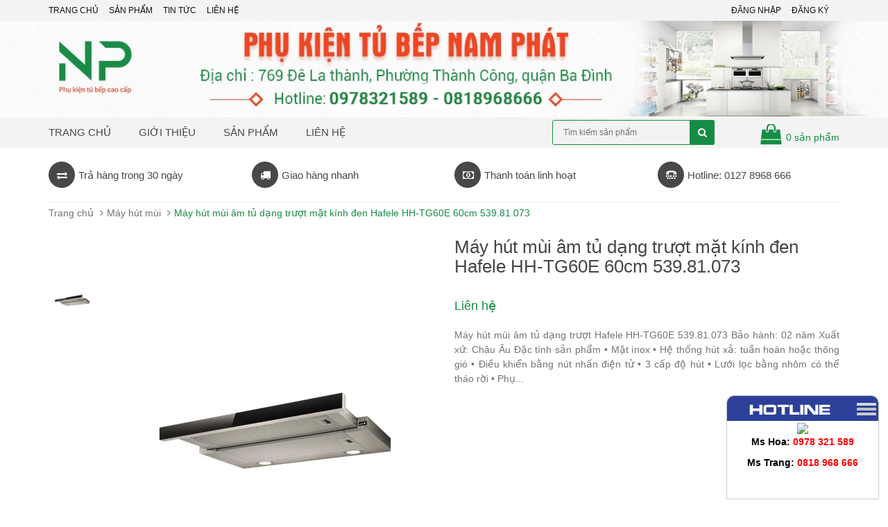

--- FILE ---
content_type: text/html; charset=utf-8
request_url: http://phukiennamphat.com/ma-y-hu-t-mu-i-am-tu-da-ng-truo-t-ma-t-ki-nh-den-hafele-hh-tg60e-60cm
body_size: 10619
content:
<!DOCTYPE html>
<html lang="vi">
	<head>
		<meta charset="UTF-8" />
		<meta http-equiv="x-ua-compatible" content="ie=edge">
		<meta http-equiv="Content-Type" content="text/html; charset=utf-8" />
		<meta http-equiv="content-language" content="vi" />
		<meta name="viewport" content="width=device-width, initial-scale=1, maximum-scale=1">
		<meta name="robots" content="noodp,index,follow" />
		<meta name="keywords" content="">
		<meta name='revisit-after' content='1 days' />
		<title>
			Máy hút mùi âm tủ dạng trượt mặt kính đen Hafele HH-TG60E 60cm 
		</title>
		
		<meta name="description" content="Máy hút mùi âm tủ dạng trượt Hafele HH-TG60E 539.81.073 Bảo hành: 02 năm Xuất xứ: Châu Âu Đặc tính sản phẩm • Mặt inox • Hệ thống hút xả: tuần hoàn">
		
		<link rel="canonical" href="http://phukiennamphat.com/ma-y-hu-t-mu-i-am-tu-da-ng-truo-t-ma-t-ki-nh-den-hafele-hh-tg60e-60cm"/>
		<link rel="icon" href="//bizweb.dktcdn.net/100/155/748/themes/207620/assets/favicon.png?1585302388718" type="image/x-icon" />

		
<meta property="og:type" content="product">
<meta property="og:title" content="Máy hút mùi &#226;m tủ dạng trượt mặt kính đen Hafele HH-TG60E 60cm 539.81.073">

<meta property="og:image" content="http://bizweb.dktcdn.net/thumb/grande/100/155/748/products/539-81-073-may-hut-mui-am-tu-dang-truot-hafele-hh-tg60e-copy.jpg?v=1515421400257">
<meta property="og:image:secure_url" content="https://bizweb.dktcdn.net/thumb/grande/100/155/748/products/539-81-073-may-hut-mui-am-tu-dang-truot-hafele-hh-tg60e-copy.jpg?v=1515421400257">

<meta property="og:price:amount" content="0₫">
<meta property="og:price:currency" content="VND">


<meta property="og:description" content="Máy hút mùi âm tủ dạng trượt Hafele HH-TG60E 539.81.073 Bảo hành: 02 năm Xuất xứ: Châu Âu Đặc tính sản phẩm • Mặt inox • Hệ thống hút xả: tuần hoàn">

<meta property="og:url" content="http://phukiennamphat.com/ma-y-hu-t-mu-i-am-tu-da-ng-truo-t-ma-t-ki-nh-den-hafele-hh-tg60e-60cm">
<meta property="og:site_name" content="PHỤ KIỆN TỦ BẾP NAM PHÁT">
<meta property="og:type" content="website">
<meta property="og:title" content="Máy hút mùi &#226;m tủ dạng trượt mặt kính đen Hafele HH-TG60E 60cm">
<meta property="og:image" content="http://bizweb.dktcdn.net/100/155/748/themes/207620/assets/logo.png?1585302388718">
<meta property="og:image:secure_url" content="https://bizweb.dktcdn.net/100/155/748/themes/207620/assets/logo.png?1585302388718">
<style>
	
	.header-nav-mobile ul li a .caret {
    color: red !important;

}
		</style>
		<!-- CSS -->
		<link href="//bizweb.dktcdn.net/100/155/748/themes/207620/assets/bootstrap.min.css?1585302388718" rel="stylesheet" type="text/css" media="all" />
		<link href="//bizweb.dktcdn.net/100/155/748/themes/207620/assets/owl.carousel.css?1585302388718" rel="stylesheet" type="text/css" media="all" />
		<link href="//bizweb.dktcdn.net/100/155/748/themes/207620/assets/jquery.fancybox.css?1585302388718" rel="stylesheet" type="text/css" media="all" />
		<link rel="stylesheet" href="//maxcdn.bootstrapcdn.com/font-awesome/4.5.0/css/font-awesome.min.css">
		<link href="//bizweb.dktcdn.net/100/155/748/themes/207620/assets/style2.css?1585302388718" rel="stylesheet" type="text/css" media="all" />

		<link href='//fonts.googleapis.com/css?family=Roboto:400,300,500,700&subset=latin,vietnamese' rel='stylesheet' type='text/css'>

		<!-- HTML5 shim and Respond.js for IE8 support of HTML5 elements and media queries -->
		<!-- WARNING: Respond.js doesn't work if you view the page via file:// -->
		<!--[if lt IE 9]>
		<script src="//oss.maxcdn.com/html5shiv/3.7.2/html5shiv.min.js"></script>
		<script src="//oss.maxcdn.com/respond/1.4.2/respond.min.js"></script>
		<![endif]-->

		<!-- Script -->
		<script src="//bizweb.dktcdn.net/100/155/748/themes/207620/assets/jquery-1.12.4.min.js?1585302388718" type="text/javascript"></script>
		<script src="//bizweb.dktcdn.net/100/155/748/themes/207620/assets/bootstrap.min.js?1585302388718" type="text/javascript"></script>
		<script src="//bizweb.dktcdn.net/100/155/748/themes/207620/assets/owl.carousel.min.js?1585302388718" type="text/javascript"></script>
		<script src="//bizweb.dktcdn.net/100/155/748/themes/207620/assets/jcarousellite_1.0.js?1585302388718" type="text/javascript"></script>
		<script src="//bizweb.dktcdn.net/100/155/748/themes/207620/assets/jquery.fancybox.pack.js?1585302388718" type="text/javascript"></script>
		<script src="//bizweb.dktcdn.net/assets/themes_support/api.jquery.js" type="text/javascript"></script>

		
		<script src="//bizweb.dktcdn.net/100/155/748/themes/207620/assets/jquery.flexslider-min.js?1585302388718" type="text/javascript"></script>
		<script src="//bizweb.dktcdn.net/100/155/748/themes/207620/assets/jquery.elevatezoom.js?1585302388718" type="text/javascript"></script>
		<script src="//bizweb.dktcdn.net/assets/themes_support/option-selectors.js" type="text/javascript"></script>
		

		

		<script src="//bizweb.dktcdn.net/100/155/748/themes/207620/assets/main.js?1585302388718" type="text/javascript"></script>
		<script>
	var Bizweb = Bizweb || {};
	Bizweb.store = 'phukiennamphat.mysapo.net';
	Bizweb.id = 155748;
	Bizweb.theme = {"id":207620,"name":"Sunshop","role":"main"};
	Bizweb.template = 'product';
	if(!Bizweb.fbEventId)  Bizweb.fbEventId = 'xxxxxxxx-xxxx-4xxx-yxxx-xxxxxxxxxxxx'.replace(/[xy]/g, function (c) {
	var r = Math.random() * 16 | 0, v = c == 'x' ? r : (r & 0x3 | 0x8);
				return v.toString(16);
			});		
</script>
<script>
	(function () {
		function asyncLoad() {
			var urls = ["https://blogstatistics.sapoapps.vn/scripts/ab_blogstatistics_scripttag.js?store=phukiennamphat.mysapo.net"];
			for (var i = 0; i < urls.length; i++) {
				var s = document.createElement('script');
				s.type = 'text/javascript';
				s.async = true;
				s.src = urls[i];
				var x = document.getElementsByTagName('script')[0];
				x.parentNode.insertBefore(s, x);
			}
		};
		window.attachEvent ? window.attachEvent('onload', asyncLoad) : window.addEventListener('load', asyncLoad, false);
	})();
</script>


<script>
	window.BizwebAnalytics = window.BizwebAnalytics || {};
	window.BizwebAnalytics.meta = window.BizwebAnalytics.meta || {};
	window.BizwebAnalytics.meta.currency = 'VND';
	window.BizwebAnalytics.tracking_url = '/s';

	var meta = {};
	
	meta.product = {"id": 9595703, "vendor": "", "name": "Máy hút mùi âm tủ dạng trượt mặt kính đen Hafele HH-TG60E 60cm 539.81.073",
	"type": "", "price": 0 };
	
	
	for (var attr in meta) {
	window.BizwebAnalytics.meta[attr] = meta[attr];
	}
</script>

	
		<script src="/dist/js/stats.min.js?v=96f2ff2"></script>
	












	<link href="//bizweb.dktcdn.net/100/155/748/themes/207620/assets/bw-statistics-style.css?1585302388718" rel="stylesheet" type="text/css" media="all" />
<link href="//bizweb.dktcdn.net/100/155/748/themes/207620/assets/appbulk-blog-statistics.css?1585302388718" rel="stylesheet" type="text/css" media="all" />
</head>

	<body>
		<div class="page">
			<!-- Header -->
<header class="header">
	<div class="header-top">
		<div class="container">
			<div class="row">
				<div class="col-md-6 col-sm-8 hidden-xs">
					<ul>
						
						<li>
							<a href="/">Trang chủ</a>
						</li>
						
						<li>
							<a href="/collections/all">Sản phẩm</a>
						</li>
						
						<li>
							<a href="/tin-tuc">Tin tức</a>
						</li>
						
						<li>
							<a href="/lien-he">Liên hệ</a>
						</li>
						
					</ul>
				</div>
				<div class="col-md-6 col-sm-4 hidden-xs">
					<ul class="pull-right">
						
						<li><a href="/account/login">Đăng nhập</a></li>
						<li><a href="/account/register">Đăng ký</a></li>
						
					</ul>
				</div>
			</div>
		</div>
	</div>
	<div class="header-content">
		
		<a href="/" class="header-logo">
			<img src="//bizweb.dktcdn.net/100/155/748/themes/207620/assets/logo.png?1585302388718" alt="PHỤ KIỆN TỦ BẾP NAM PHÁT">
		</a>
			
		<div class="container">
			<div class="row">
				<div class="col-lg-3 col-md-4 col-sm-1 col-xs-12">
					
				</div>
				<div class="col-lg-3 col-md-2 hidden-xs hidden-sm">
					<div class="header-nav">
						<ul>
							
						</ul>
					</div>
				</div>
				<div class="col-md-4 col-sm-8 col-xs-12">
					<div class="header-search">
						<form action="/search" method="get" id="header-search">
							<input type="text" id="header-search-input" placeholder="Tìm kiếm sản phẩm" value="" name="query">
							<button id="header-search-btn" type="submit"><span class="fa fa-search"></span></button>
						</form>
					</div>
				</div>
				<div class="col-xs-6 hidden-lg hidden-md hidden-sm">
					<div class="header-menu-btn">
						<a href="javascript:void(0)"><span class="fa fa-bars fa-2x"></span></a>
					</div>
				</div>
				<div class="col-md-2 col-sm-3 col-xs-6">
					<div class="header-cart">
						<a href="/cart" class="cart-icon"><i class="fa fa-shopping-bag"></i> 0 <span class="hidden-sm hidden-xs">sản phẩm</span></a>
						<div class="cart-mini">
							<div class="cart-mini-total">
								<ul>
								</ul>	
								<p class="text-right cart-mini-total-money"></p>
								<p class="text-right cart-mini-link">
									<a href="/checkout">Thanh toán</a>
									<a href="/cart">Giỏ hàng</a>
								</p>
							</div>
						</div>
					</div>
				</div>
			</div>
		</div>
	</div>
	<nav class="header-nav-mobile">
		<div class="header-menu-btn-hidden">
			<a href="javascript:void(0)" class="pull-right">
				<span class="fa fa-close fa-2x"></span>
			</a>
		</div>
		
		<div class="col-xs-12">
			<ul class="nav navbar-nav">
				
				
				<li class=""><a href="/collections/all">Tất cả sản phẩm</a></li>
				
				
				
				<li class=""><a href="/frontpage">Sản phẩm mới</a></li>
				
				
				
				<li class=""><a href="/san-pham-noi-bat">Sản phẩm nổi bật</a></li>
				
				
				
				<li class=""><a href="/san-pham-khuyen-mai">Sản phẩm khuyến mãi</a></li>
				
				
				
				<li class="dropdown ">
					<a href="/phu-kie-n-be-p-eroff" class="dropdown-toggle" data-toggle="dropdown" role="button" aria-haspopup="true" aria-expanded="false">Phụ kiện bếp Eroff <span class="caret"></span><i class="fa fa-caret-down" aria-hidden="true"></i></a>
					<ul class="dropdown-menu">
						
						
						<li>
							<a href="/ban-le-bat-eroff-cac-loai">Bản lề bật Eroff các loại</a>
						</li>
						
						
						
						<li>
							<a href="/he-tu-kho-chua-do-kho-eroff">Hệ tủ kho chứa đồ khô Eroff</a>
						</li>
						
						
						
						<li>
							<a href="/ke-goc-lien-hoan-mam-xoay-eroff">Kệ góc liên hoàn,mâm xoay Eroff</a>
						</li>
						
						
						
						<li>
							<a href="/lo-dung-gia-vi-nuoc-cham-eroff">Lọ đựng gia vị,nước chấm Eroff</a>
						</li>
						
						
						
						<li>
							<a href="/ngan-dung-bat-dia-xoong-noi-eroff">Ngăn đựng bát đĩa, xoong nồi Eroff</a>
						</li>
						
						
						
						<li>
							<a href="/thung-gao-thung-rac-he-chat-tay-rua-eroff">Thùng gao, thùng rác, hệ chất tẩy rửa Eroff</a>
						</li>
						
						

					</ul>
				</li>
				
				
				
				<li class="dropdown ">
					<a href="/phu-kie-n-hafele-blum" class="dropdown-toggle" data-toggle="dropdown" role="button" aria-haspopup="true" aria-expanded="false">Phụ kiện Hafele - Blum <span class="caret"></span><i class="fa fa-caret-down" aria-hidden="true"></i></a>
					<ul class="dropdown-menu">
						
						
						<li>
							<a href="/tay-nang-hafele">Tay nâng Hafele</a>
						</li>
						
						
						
						<li>
							<a href="/ke-gia-ro-khoang-tu-hafele">Kệ giá rổ khoang tủ Hafele</a>
						</li>
						
						
						
						<li>
							<a href="/tay-nang-blum">Tay nâng Blum</a>
						</li>
						
						
						
						<li>
							<a href="/ban-le-blum">Bản lề Blum</a>
						</li>
						
						
						
						<li class="dropdown">
							<a class="dropdown-toggle" data-toggle="dropdown" role="button" aria-haspopup="true" aria-expanded="false" href="/ray-truot-blum">Ray trượt Blum <span class="caret"></span><i class="fa fa-caret-down" aria-hidden="true"></i></a>
							<ul class="dropdown-menu">
								
							</ul>                      
						</li>
						
						
						
						<li>
							<a href="/ban-le-hafele">Bản lề Hafele</a>
						</li>
						
						
						
						<li>
							<a href="/khoa-phu-kien-cua">Khóa - Phụ kiện của</a>
						</li>
						
						

					</ul>
				</li>
				
				
				
				<li class="dropdown ">
					<a href="/phu-kie-n-tu-be-p-cariny" class="dropdown-toggle" data-toggle="dropdown" role="button" aria-haspopup="true" aria-expanded="false">Phụ kiện tủ bếp Cariny <span class="caret"></span><i class="fa fa-caret-down" aria-hidden="true"></i></a>
					<ul class="dropdown-menu">
						
						
						<li>
							<a href="/ban-le-bat-cariny-cac-loai">Bản lề bật Cariny các loại</a>
						</li>
						
						
						
						<li>
							<a href="/ray-truot-3-tang-bi-thep-ray-inox-cariny">Ray trượt 3 tầng bi thép, Ray INOX Cariny</a>
						</li>
						
						
						
						<li>
							<a href="/ray-am-ray-hop-cariny">Ray âm, ray hộp Cariny</a>
						</li>
						
						
						
						<li>
							<a href="/ke-gia-vi-dao-thot-cariny">Kệ gia vị, dao thớt Cariny</a>
						</li>
						
						
						
						<li>
							<a href="/ngan-dung-bat-dia-xoong-noi-cariny">Ngăn đựng bát đĩa, xoong nồi Cariny</a>
						</li>
						
						
						
						<li>
							<a href="/ke-goc-lien-hoan-mam-xoay-cariny">Kệ góc liên hoàn, mâm xoay Cariny</a>
						</li>
						
						
						
						<li>
							<a href="/ke-tu-tren-tay-nang-cariny">Kệ tủ trên & Tây nâng Cariny</a>
						</li>
						
						
						
						<li>
							<a href="/he-tu-kho-chua-do-kho-cariny">Hệ tủ kho chứa đồ khô Cariny</a>
						</li>
						
						
						
						<li>
							<a href="/thung-gao-thung-rac-ke-chat-tay-rua-cariny">Thùng gạo, thùng rác, kệ chất tẩy rửa Cariny</a>
						</li>
						
						
						
						<li>
							<a href="/khay-dung-dia-thia-vach-chia-cariny">Khay đựng đĩa, thìa, vách chia Cariny</a>
						</li>
						
						
						
						<li>
							<a href="/tam-lot-thung-tu-ngan-keo-cariny">Tấm lót thùng tủ, ngăn kéo Cariny</a>
						</li>
						
						

					</ul>
				</li>
				
				
				
				<li class="dropdown ">
					<a href="/phu-kie-n-be-p-edell" class="dropdown-toggle" data-toggle="dropdown" role="button" aria-haspopup="true" aria-expanded="false">Phụ kiện bếp Edell <span class="caret"></span><i class="fa fa-caret-down" aria-hidden="true"></i></a>
					<ul class="dropdown-menu">
						

					</ul>
				</li>
				
				
				
				<li class="dropdown ">
					<a href="/phu-kie-n-tu-a-o" class="dropdown-toggle" data-toggle="dropdown" role="button" aria-haspopup="true" aria-expanded="false">Phụ kiện tủ áo <span class="caret"></span><i class="fa fa-caret-down" aria-hidden="true"></i></a>
					<ul class="dropdown-menu">
						
						
						<li>
							<a href="/phu-kie-n-tu-a-o-eroff">Phụ kiện tủ áo Eroff</a>
						</li>
						
						
						
						<li>
							<a href="/phu-kie-n-tu-a-o-cariny">Phụ kiện tủ áo Cariny</a>
						</li>
						
						
						
						<li class="dropdown">
							<a class="dropdown-toggle" data-toggle="dropdown" role="button" aria-haspopup="true" aria-expanded="false" href="/phu-kie-n-hafele-blum-1">Phụ kiện Hafele - Blum <span class="caret"></span><i class="fa fa-caret-down" aria-hidden="true"></i></a>
							<ul class="dropdown-menu">
								
								
								<li>
									<a href="/tay-nang-hafele">Tay nâng Hafele</a>
								</li>
								
								
								
								<li>
									<a href="/ke-gia-ro-khoang-tu-hafele">Kệ giá rổ khoang tủ Hafele</a>
								</li>
								
								
								
								<li>
									<a href="/tay-nang-blum">Tay nâng Blum</a>
								</li>
								
								
								
								<li>
									<a href="/ban-le-blum">Bản lề Blum</a>
								</li>
								
								
								
								<li class="dropdown">
									<a class="dropdown-toggle" data-toggle="dropdown" role="button" aria-haspopup="true" aria-expanded="false" href="/ray-truot-blum">Ray trượt Blum <span class="caret"></span><i class="fa fa-caret-down" aria-hidden="true"></i></a>
									<ul class="dropdown-menu">
										
									</ul>
								</li>
								
								
								
								<li>
									<a href="/ban-le-hafele">Bản lề Hafele</a>
								</li>
								
								
								
								<li>
									<a href="/khoa-phu-kien-cua">Khóa - Phụ kiện của</a>
								</li>
								
								
							</ul>                      
						</li>
						
						

					</ul>
				</li>
				
				
				
				<li class=""><a href="/tay-na-m-tu-be-p-va-tu-a-o">Tay nắm tủ bếp và tủ áo</a></li>
				
				
				
				<li class="dropdown ">
					<a href="/thie-t-bi-nha-be-p-nha-p-kha-u" class="dropdown-toggle" data-toggle="dropdown" role="button" aria-haspopup="true" aria-expanded="false">Thiết bị nhà bếp nhập khẩu <span class="caret"></span><i class="fa fa-caret-down" aria-hidden="true"></i></a>
					<ul class="dropdown-menu">
						
						
						<li>
							<a href="/vo-i-cha-u-ru-a">Vòi, chậu rửa</a>
						</li>
						
						
						
						<li>
							<a href="/ma-y-hu-t-mu-i">Máy hút mùi</a>
						</li>
						
						
						
						<li>
							<a href="/be-p-tu-be-p-ga">Bếp từ, bếp ga</a>
						</li>
						
						
						
						<li>
							<a href="/lo-nuo-ng-lo-vi-so-ng">Lò nướng, Lò vi sóng</a>
						</li>
						
						

					</ul>
				</li>
				
				
				
				<li class=""><a href="/phu-kie-n-nha-ta-m">Phụ kiện nhà tắm</a></li>
				
				
				
				<li class="dropdown ">
					<a href="/do-gia-du-ng" class="dropdown-toggle" data-toggle="dropdown" role="button" aria-haspopup="true" aria-expanded="false">Đồ gia dụng <span class="caret"></span><i class="fa fa-caret-down" aria-hidden="true"></i></a>
					<ul class="dropdown-menu">
						
						
						<li>
							<a href="/ma-y-gia-t">Máy giặt</a>
						</li>
						
						
						
						<li>
							<a href="/tu-la-nh">Tủ lạnh</a>
						</li>
						
						

					</ul>
				</li>
				
				
				
				<li class=""><a href="/phu-kie-n-cong-tri-nh">Phụ kiện công trình</a></li>
				
				
				
			</ul>
		</div>
	</nav>
</header>
<!-- End Header -->
<!-- Navigation -->
<nav class="main-nav hidden-xs">
	<div class="container">
		<div class="main-nav-content">
			<ul>
				
				<li><a href="/">Trang chủ</a></li>
				
				<li><a href="/gioi-thieu">Giới thiệu</a></li>
				
				<li><a href="/collections/all">Sản phẩm</a></li>
				
				<li><a href="/lien-he">Liên hệ</a></li>
				
			</ul>
		</div>
	</div>
</nav>
<!-- End Navigation -->

<!-- Main Service -->
<style>
	@media screen and (max-width: 480px) {
		.main-service .col-xs-6 { width: 100%}
	}
</style>
<div class="main-service hidden-xs hidden-sm">
	<div class="container">
		<div class="row">
			<div class="col-md-3 col-sm-6 col-xs-6">
				<p><span class="fa fa-exchange"></span>Trả hàng trong 30 ngày</p>
			</div>
			<div class="col-md-3 col-sm-6 col-xs-6">
				<p><span class="fa fa-truck"></span>Giao hàng nhanh</p>
			</div>
			<div class="col-md-3 col-sm-6 col-xs-6">
				<p><span class="fa fa-money"></span>Thanh toán linh hoạt</p>
			</div>
			<div class="col-md-3 col-sm-6 col-xs-6">
				<p><span class="fa fa fa-tty"></span>Hotline: 0127 8968 666</p>
			</div>
		</div>
	</div>
</div>
<!-- End Main Service -->

<div id="add_succes" style="display:none;">
	<p><i class="fa fa-check fa-2x"></i>Thêm sản phẩm thành công</p>
</div>
<script>
	Bizweb.getCart(loadCart);
	function loadCart(cart) {
		var html = "";
		for (i = 0; i < cart.items.length; i++) {
			var linkimg = cart.items[i].image;
			if(
				linkimg =="null" || linkimg =='' || linkimg == null){
				linkimg = 'https://bizweb.dktcdn.net/thumb/large/assets/themes_support/noimage.gif';
			}
			var cartitemname = cart.items[i].name;
			//var cartitemname_length = cart.items[i].name.length;
			var cartitemname_slice = cartitemname.substr(0,50);

			html += "<li>";
			html += "<a class='cm-image' href='" + cart.items[i].url + "' title='" + cart.items[i].name + "'><img alt='" + cart.items[i].name + "' src='" + linkimg + "' width='80'></a>";
			html += "<p class='cm-name'><a href='" + cart.items[i].url + "' title='" + cart.items[i].name + "'>" + cartitemname_slice + "</a></p>";
			html += "<p class='cm-price'>" + Bizweb.formatMoney(cart.items[i].price, '{{amount_no_decimals_with_comma_separator}}₫') + "<span href='javascript:void(0);' class='pull-right fa fa-remove' title='Loại bỏ SP' onclick='Bizweb.removeItem(" + cart.items[i].variant_id + " , removeCart)'></span></p>";
			html += "</li>";
		}
		$(".cart-icon").html('<i class="fa fa-shopping-bag"></i><p>' + cart.item_count + " sản phẩm</p>");
		$(".cart-mini ul").html(html);
		$(".cart-mini-total-money").html("Tổng tiền: " + Bizweb.formatMoney(cart.total_price, '{{amount_no_decimals_with_comma_separator}}₫'));
	}
	function removeCart(cart) {
		Bizweb.getCart(loadCart);
	}
	function cartItem(addItem) {
		$("#add_succes").fancybox({
			minWidth: 250,
			minHeight: 50,
			afterShow: function(){
				setTimeout( function() {$.fancybox.close(); },3000);
			},
			afterClose: function(){
				clearTimeout( );
			}
		});

		$("#add_succes").trigger('click');
		Bizweb.getCart(loadCart);
	}
</script>
			<!-- Main Breadcrumb -->
<div class="main-breadcrumb">
	<div class="container">
		<div class="row">
			<div class="col-lg-12">
				<ol class="breadcrumb">
					<li><a href="/">Trang chủ</a></li>
					
					<li><a href="/ma-y-hu-t-mu-i">Máy hút mùi</a></li>
					
					<li class="active">Máy hút mùi âm tủ dạng trượt mặt kính đen Hafele HH-TG60E 60cm 539.81.073</li>
				</ol>
			</div>
		</div>
	</div>
</div>
<!-- End Main Breadcrumb -->
<!-- Main Content -->
<div class="main-content">
	<div class="container">
		<div class="row pd-top" itemscope itemtype="http://schema.org/Product">
			<meta itemprop="url" content="//phukiennamphat.com/ma-y-hu-t-mu-i-am-tu-da-ng-truo-t-ma-t-ki-nh-den-hafele-hh-tg60e-60cm">
			<meta itemprop="image" content="//bizweb.dktcdn.net/thumb/grande/100/155/748/products/539-81-073-may-hut-mui-am-tu-dang-truot-hafele-hh-tg60e-copy.jpg?v=1515421400257">
			<meta itemprop="shop-currency" content="VND">
			<div class="col-md-6">
				<div class="row" style="margin-bottom: 30px;">
					<div class="col-md-2 col-sm-2 col-xs-2">
						<div id="gallery_01">
							<ul class="slides">
								
								
								 
								
								<li class="item">
									
									<a href="javascript:void(0)" data-image="https://bizweb.dktcdn.net/100/155/748/products/539-81-073-may-hut-mui-am-tu-dang-truot-hafele-hh-tg60e-copy.jpg?v=1515421400257" data-zoom-image="https://bizweb.dktcdn.net/100/155/748/products/539-81-073-may-hut-mui-am-tu-dang-truot-hafele-hh-tg60e-copy.jpg?v=1515421400257">
										<img id="img_02" src="//bizweb.dktcdn.net/thumb/small/100/155/748/products/539-81-073-may-hut-mui-am-tu-dang-truot-hafele-hh-tg60e-copy.jpg?v=1515421400257" alt="Máy hút mùi âm tủ dạng trượt mặt kính đen Hafele HH-TG60E 60cm 539.81.073" class="img-responsive"/>
									</a>
									
								</li>
								
								
							</ul>
						</div>
					</div>
					<div class="col-md-10 col-sm-10 col-xs-10">
						
						<img id="img_01" class="img-responsive" alt="Máy hút mùi âm tủ dạng trượt mặt kính đen Hafele HH-TG60E 60cm 539.81.073" src="https://bizweb.dktcdn.net/100/155/748/products/539-81-073-may-hut-mui-am-tu-dang-truot-hafele-hh-tg60e-copy.jpg?v=1515421400257" data-zoom-image="https://bizweb.dktcdn.net/100/155/748/products/539-81-073-may-hut-mui-am-tu-dang-truot-hafele-hh-tg60e-copy.jpg?v=1515421400257"/>
					</div>
				</div>
			</div>
			<div class="col-md-6">
				
				

				
				
				
				
				<h1 itemprop="name" class="pd-name">Máy hút mùi âm tủ dạng trượt mặt kính đen Hafele HH-TG60E 60cm 539.81.073</h1>
				<p class="pd-price price-box" itemprop="price">
					
					<span class="special-price"><span class="price product-price"> Liên hệ</span></span>
					
				</p>

				<p class="pd-description-mini">Máy hút mùi âm tủ dạng trượt Hafele HH-TG60E 539.81.073
Bảo hành: 02 năm
Xuất xứ: Châu Âu
Đặc tính sản phẩm
• Mặt inox
• Hệ thống hút xả: tuần hoàn hoặc thông gió
• Điều khiển bằng nút nhấn điện tử
• 3 cấp độ hút
• Lưới lọc bằng nhôm có thể tháo rời
• Phụ...</p>   
				<div class="pd-form">
					<form action="/cart/add" method="POST">
						
					</form>
				</div>
			</div>
		</div>
		<div class="row pd-bottom">
			<div class="col-md-9 col-sm-12">
				<div>
					<!-- Nav tabs -->
					<ul class="nav nav-tabs pd-nav" role="tablist">
						<li role="presentation" class="active"><a href="#pd-thong-tin" aria-controls="pd-thong-tin" role="tab" data-toggle="tab">Thông tin sản phẩm</a></li>
						
						
					</ul>

					<!-- Tab panes -->
					<div class="tab-content">
						<div role="tabpanel" class="tab-pane active rte" id="pd-thong-tin">
							<p style="margin-bottom:7.5pt"><b><span style="font-size:15.5pt"><span style="line-height:150%"><span style="font-family:&quot;Cambria&quot;,&quot;serif&quot;"><span style="color:red">Máy hút mùi âm tủ dạng trượt Hafele HH-TG60E 539.81.073</span></span></span></span></b><br />
<span style="font-size:15.5pt"><span style="line-height:150%"><span style="font-family:&quot;Cambria&quot;,&quot;serif&quot;"><span style="color:#333333">Bảo hành: 02 năm<br />
Xuất xứ: Châu Âu</span></span></span></span></p>
<p><b><span style="font-size:15.5pt"><span style="line-height:150%"><span style="font-family:&quot;Cambria&quot;,&quot;serif&quot;"><span style="color:#333333">Đặc tính sản phẩm</span></span></span></span></b><br />
<span style="font-size:15.5pt"><span style="line-height:150%"><span style="font-family:&quot;Cambria&quot;,&quot;serif&quot;"><span style="color:#333333">• Mặt inox<br />
• Hệ thống hút xả: tuần hoàn hoặc thông gió<br />
• Điều khiển bằng nút nhấn điện tử<br />
• 3 cấp độ hút<br />
• Lưới lọc bằng nhôm có thể tháo rời<br />
• Phụ kiện đi kèm: than hoạt tính</span></span></span></span></p>
<p><b><span style="font-size:15.5pt"><span style="line-height:150%"><span style="font-family:&quot;Cambria&quot;,&quot;serif&quot;"><span style="color:#333333">Thông số kỹ thuật</span></span></span></span></b><br />
<span style="font-size:15.5pt"><span style="line-height:150%"><span style="font-family:&quot;Cambria&quot;,&quot;serif&quot;"><span style="color:#333333">• Công suất hút tối đa: 800 m³/h<br />
• Công suất hút theo tiêu chuẩn Châu Âu DIN/EN 61591: 722 m³/h<br />
• Độ ồn: 43 – 52 dB<br />
• Chiếu sáng: đèn LED 2 x 2.5W<br />
• Công suất tiêu thụ: 140 W<br />
• Hiệu điện thế: 230 – 240 V<br />
• Tần số: 50 Hz<br />
• Kích thước sản phẩm: 598R x 435S x 301C mm</span></span></span></span></p>
<p>&nbsp;</p>
						</div>
						
						
					</div>
				</div>
			</div>
			<div class="col-md-3 col-sm-12">
				
				
				
				<div class="pd-best-seller">
					<div class="heading">
						<h3>Có thể bạn quan tâm</h3>
					</div>
					<div class="block-content">
						<ul>
							
							
							
							
							
							<li class="item">
								<div class="product_item_mini">
	
	
	
	
	
	
	<div class="col-md-4 col-sm-3 col-xs-3">
		<a href="/ma-y-hu-t-mu-i-a-p-tuo-ng-malloca-mc-1090">
			<img src="//bizweb.dktcdn.net/thumb/medium/100/155/748/products/mc-1090-may-hut-mui-malloca.jpg?v=1515425448803" class="img-reponsive" alt="">
		</a>
	</div>
	<div class="col-md-8 col-sm-9 col-xs-9">
		<h3 class="pd-bs-name"><a href="/ma-y-hu-t-mu-i-a-p-tuo-ng-malloca-mc-1090" title="">Máy hút mùi áp tường Malloca MC 1090</a></h3>
		<div class="product_summary">
			<div class="hidden-lg hidden-md hidden-xs">
				
			</div>
			<div class="hidden-lg hidden-md hidden-sm">
				
			</div>
		</div>

		<p class="pd-bs-price price-box">
			
			<span class="special-price">
				<span class="price product-price">Liên hệ</span>
			</span>
			
		</p>
	</div>
</div>
							</li>
							
							
							
							
							
							<li class="item">
								<div class="product_item_mini">
	
	
	
	
	
	
	<div class="col-md-4 col-sm-3 col-xs-3">
		<a href="/ma-y-hu-t-mu-i-a-p-tuo-ng-malloca-latina-k500f">
			<img src="//bizweb.dktcdn.net/thumb/medium/100/155/748/products/latina-k500f-may-hut-mui-malloca.jpg?v=1515425342300" class="img-reponsive" alt="">
		</a>
	</div>
	<div class="col-md-8 col-sm-9 col-xs-9">
		<h3 class="pd-bs-name"><a href="/ma-y-hu-t-mu-i-a-p-tuo-ng-malloca-latina-k500f" title="">Máy hút mùi áp tường Malloca LATINA-K500F</a></h3>
		<div class="product_summary">
			<div class="hidden-lg hidden-md hidden-xs">
				
			</div>
			<div class="hidden-lg hidden-md hidden-sm">
				
			</div>
		</div>

		<p class="pd-bs-price price-box">
			
			<span class="special-price">
				<span class="price product-price">Liên hệ</span>
			</span>
			
		</p>
	</div>
</div>
							</li>
							
							
							
							
							
							<li class="item">
								<div class="product_item_mini">
	
	
	
	
	
	
	<div class="col-md-4 col-sm-3 col-xs-3">
		<a href="/ma-y-hu-t-mu-i-a-p-tuo-ng-malloca-kite-white-k200w">
			<img src="//bizweb.dktcdn.net/thumb/medium/100/155/748/products/kite-white-k200w-may-hut-mui-malloca.jpg?v=1515425247557" class="img-reponsive" alt="">
		</a>
	</div>
	<div class="col-md-8 col-sm-9 col-xs-9">
		<h3 class="pd-bs-name"><a href="/ma-y-hu-t-mu-i-a-p-tuo-ng-malloca-kite-white-k200w" title="">Máy hút mùi áp tường Malloca KITE WHITE-K200W</a></h3>
		<div class="product_summary">
			<div class="hidden-lg hidden-md hidden-xs">
				
			</div>
			<div class="hidden-lg hidden-md hidden-sm">
				
			</div>
		</div>

		<p class="pd-bs-price price-box">
			
			<span class="special-price">
				<span class="price product-price">Liên hệ</span>
			</span>
			
		</p>
	</div>
</div>
							</li>
							
							
							
							
							
							<li class="item">
								<div class="product_item_mini">
	
	
	
	
	
	
	<div class="col-md-4 col-sm-3 col-xs-3">
		<a href="/ma-y-hu-t-mu-i-a-p-tuo-ng-malloca-kite-black-k200b">
			<img src="//bizweb.dktcdn.net/thumb/medium/100/155/748/products/kite-black-k200b-may-hut-mui-malloca.jpg?v=1515425129157" class="img-reponsive" alt="">
		</a>
	</div>
	<div class="col-md-8 col-sm-9 col-xs-9">
		<h3 class="pd-bs-name"><a href="/ma-y-hu-t-mu-i-a-p-tuo-ng-malloca-kite-black-k200b" title="">Máy hút mùi áp tường Malloca KITE BLACK-K200B</a></h3>
		<div class="product_summary">
			<div class="hidden-lg hidden-md hidden-xs">
				
			</div>
			<div class="hidden-lg hidden-md hidden-sm">
				
			</div>
		</div>

		<p class="pd-bs-price price-box">
			
			<span class="special-price">
				<span class="price product-price">Liên hệ</span>
			</span>
			
		</p>
	</div>
</div>
							</li>
							
							
							
							
							
							
							
						</ul>
					</div>
				</div>
				
				
				
				<div class="pd-best-seller">
					<div class="heading">
						<h3>Sản phẩm bán chạy</h3>
					</div>
					<ul>
						
						<li>
							<div class="product_item_mini">
	
	
	
	
	
	
	<div class="col-md-4 col-sm-3 col-xs-3">
		<a href="/bep-tu-3-vung-nau-hafele-hc-603b-536-01-601">
			<img src="//bizweb.dktcdn.net/thumb/medium/100/155/748/products/bep-601.jpg?v=1514301350097" class="img-reponsive" alt="">
		</a>
	</div>
	<div class="col-md-8 col-sm-9 col-xs-9">
		<h3 class="pd-bs-name"><a href="/bep-tu-3-vung-nau-hafele-hc-603b-536-01-601" title="">BẾP TỪ 3 VÙNG NẤU HAFELE HC-603B 536.01.601</a></h3>
		<div class="product_summary">
			<div class="hidden-lg hidden-md hidden-xs">
				
			</div>
			<div class="hidden-lg hidden-md hidden-sm">
				
			</div>
		</div>

		<p class="pd-bs-price price-box">
			
			
			<span class="special-price">
				<span class="price product-price">22.990.000₫</span>
			</span>
			
		</p>
	</div>
</div>
						</li>
						
						<li>
							<div class="product_item_mini">
	
	
	
	
	
	
	<div class="col-md-4 col-sm-3 col-xs-3">
		<a href="/bep-tu-3-vung-nau-hafele-hc-i773b-536-01-595">
			<img src="//bizweb.dktcdn.net/thumb/medium/100/155/748/products/bep-595.jpg?v=1514299793547" class="img-reponsive" alt="">
		</a>
	</div>
	<div class="col-md-8 col-sm-9 col-xs-9">
		<h3 class="pd-bs-name"><a href="/bep-tu-3-vung-nau-hafele-hc-i773b-536-01-595" title="">BẾP TỪ 3 VÙNG NẤU HAFELE HC-I773B 536.01.595</a></h3>
		<div class="product_summary">
			<div class="hidden-lg hidden-md hidden-xs">
				
			</div>
			<div class="hidden-lg hidden-md hidden-sm">
				
			</div>
		</div>

		<p class="pd-bs-price price-box">
			
			
			<span class="special-price">
				<span class="price product-price">24.990.000₫</span>
			</span>
			
		</p>
	</div>
</div>
						</li>
						
						<li>
							<div class="product_item_mini">
	
	
	
	
	
	
	<div class="col-md-4 col-sm-3 col-xs-3">
		<a href="/blanco-blancozia-8s-mau-jasmine">
			<img src="//bizweb.dktcdn.net/thumb/medium/100/155/748/products/150-mau-vang.jpg?v=1512629316810" class="img-reponsive" alt="">
		</a>
	</div>
	<div class="col-md-8 col-sm-9 col-xs-9">
		<h3 class="pd-bs-name"><a href="/blanco-blancozia-8s-mau-jasmine" title="">Chậu rửa bát Blanco - BLANCOZIA 8S màu jasmine</a></h3>
		<div class="product_summary">
			<div class="hidden-lg hidden-md hidden-xs">
				
			</div>
			<div class="hidden-lg hidden-md hidden-sm">
				
			</div>
		</div>

		<p class="pd-bs-price price-box">
			
			
			<span class="special-price">
				<span class="price product-price">13.680.000₫</span>
			</span>
			
		</p>
	</div>
</div>
						</li>
						
						<li>
							<div class="product_item_mini">
	
	
	
	
	
	
	<div class="col-md-4 col-sm-3 col-xs-3">
		<a href="/voi-2-duong-nuoc-vcr1279">
			<img src="//bizweb.dktcdn.net/thumb/medium/100/155/748/products/resizeimg-6-4ef784bf-5a27-45f6-a88e-746a6eeb5b72.jpg?v=1480359307227" class="img-reponsive" alt="">
		</a>
	</div>
	<div class="col-md-8 col-sm-9 col-xs-9">
		<h3 class="pd-bs-name"><a href="/voi-2-duong-nuoc-vcr1279" title="">Vòi 2 đường nước VCR1279</a></h3>
		<div class="product_summary">
			<div class="hidden-lg hidden-md hidden-xs">
				
			</div>
			<div class="hidden-lg hidden-md hidden-sm">
				
			</div>
		</div>

		<p class="pd-bs-price price-box">
			
			
			<span class="special-price">
				<span class="price product-price">1.350.000₫</span>
			</span>
			
		</p>
	</div>
</div>
						</li>
						
						<li>
							<div class="product_item_mini">
	
	
	
	
	
	
	<div class="col-md-4 col-sm-3 col-xs-3">
		<a href="/voi-2-duong-nuoc-vcr1067">
			<img src="//bizweb.dktcdn.net/thumb/medium/100/155/748/products/resizeimg-5-e63f7acc-157e-489b-8512-40b65dcb7d1e.jpg?v=1480359306673" class="img-reponsive" alt="">
		</a>
	</div>
	<div class="col-md-8 col-sm-9 col-xs-9">
		<h3 class="pd-bs-name"><a href="/voi-2-duong-nuoc-vcr1067" title="">Vòi 2 đường nước VCR1067</a></h3>
		<div class="product_summary">
			<div class="hidden-lg hidden-md hidden-xs">
				
			</div>
			<div class="hidden-lg hidden-md hidden-sm">
				
			</div>
		</div>

		<p class="pd-bs-price price-box">
			
			
			<span class="special-price">
				<span class="price product-price">6.700.000₫</span>
			</span>
			
		</p>
	</div>
</div>
						</li>
						
						<li>
							<div class="product_item_mini">
	
	
	
	
	
	
	<div class="col-md-4 col-sm-3 col-xs-3">
		<a href="/voi-chau-gat-gu-nong-lanh-bnr-1320">
			<img src="//bizweb.dktcdn.net/thumb/medium/100/155/748/products/resizeimg-a105fb41-e0ac-4d10-b44c-d58ab8fc9311.jpg?v=1480358616733" class="img-reponsive" alt="">
		</a>
	</div>
	<div class="col-md-8 col-sm-9 col-xs-9">
		<h3 class="pd-bs-name"><a href="/voi-chau-gat-gu-nong-lanh-bnr-1320" title="">Vòi chậu gật gù nóng lạnh BNR-1320</a></h3>
		<div class="product_summary">
			<div class="hidden-lg hidden-md hidden-xs">
				
			</div>
			<div class="hidden-lg hidden-md hidden-sm">
				
			</div>
		</div>

		<p class="pd-bs-price price-box">
			
			
			<span class="special-price">
				<span class="price product-price">2.690.000₫</span>
			</span>
			
		</p>
	</div>
</div>
						</li>
						
					</ul>
				</div>
				
			</div>
		</div>
	</div>
</div>
<!-- End Main Content -->
<script type="text/javascript">

	// <![CDATA[
	var selectCallback = function(variant, selector) {
		if (variant && variant.available == true) {
			// selected a valid variant
			jQuery('.purchase').removeClass('disabled').removeAttr('disabled'); // remove unavailable class from add-to-cart button, and re-enable button
			//jQuery('.pd-price').html(Bizweb.formatMoney(variant.price, "{{amount_no_decimals_with_comma_separator}} VND"));  // update price field
		} else {
			// variant doesn't exist
			jQuery('.purchase').addClass('disabled').attr('disabled', 'disabled');      // set add-to-cart button to unavailable class and disable button
			var message = variant ? "Hết hàng" : "Ngừng bán";
			jQuery('.pd-price').text(message); // update price-field message
		}
		if (variant && variant.image) {  
			var originalImage = jQuery("#img_01"); 
			var newImage = variant.image;
			var element = originalImage[0];
			Bizweb.Image.switchImage(newImage, element, function (newImageSizedSrc, newImage, element) {
				jQuery(element).parents('a').attr('href', newImageSizedSrc);
				jQuery(element).attr('src', newImageSizedSrc);
				$("#img_01").data('zoom-image', newImageSizedSrc).elevateZoom({
					responsive: true,
					gallery:'gallery_01',
					cursor: 'pointer',
					galleryActiveClass: "active"
				});
				$("#img_01").bind("click", function(e) {var ez = $('#img_02').data('elevateZoom');});
			});
		}
	};

	// initialize multi selector for product
	jQuery(function() {
		new Bizweb.OptionSelectors("product-select", { product: {"id":9595703,"name":"Máy hút mùi âm tủ dạng trượt mặt kính đen Hafele HH-TG60E 60cm 539.81.073","alias":"ma-y-hu-t-mu-i-am-tu-da-ng-truo-t-ma-t-ki-nh-den-hafele-hh-tg60e-60cm","vendor":null,"type":null,"content":"<p style=\"margin-bottom:7.5pt\"><b><span style=\"font-size:15.5pt\"><span style=\"line-height:150%\"><span style=\"font-family:&quot;Cambria&quot;,&quot;serif&quot;\"><span style=\"color:red\">Máy hút mùi âm tủ dạng trượt Hafele HH-TG60E 539.81.073</span></span></span></span></b><br />\r\n<span style=\"font-size:15.5pt\"><span style=\"line-height:150%\"><span style=\"font-family:&quot;Cambria&quot;,&quot;serif&quot;\"><span style=\"color:#333333\">Bảo hành: 02 năm<br />\r\nXuất xứ: Châu Âu</span></span></span></span></p>\r\n<p><b><span style=\"font-size:15.5pt\"><span style=\"line-height:150%\"><span style=\"font-family:&quot;Cambria&quot;,&quot;serif&quot;\"><span style=\"color:#333333\">Đặc tính sản phẩm</span></span></span></span></b><br />\r\n<span style=\"font-size:15.5pt\"><span style=\"line-height:150%\"><span style=\"font-family:&quot;Cambria&quot;,&quot;serif&quot;\"><span style=\"color:#333333\">• Mặt inox<br />\r\n• Hệ thống hút xả: tuần hoàn hoặc thông gió<br />\r\n• Điều khiển bằng nút nhấn điện tử<br />\r\n• 3 cấp độ hút<br />\r\n• Lưới lọc bằng nhôm có thể tháo rời<br />\r\n• Phụ kiện đi kèm: than hoạt tính</span></span></span></span></p>\r\n<p><b><span style=\"font-size:15.5pt\"><span style=\"line-height:150%\"><span style=\"font-family:&quot;Cambria&quot;,&quot;serif&quot;\"><span style=\"color:#333333\">Thông số kỹ thuật</span></span></span></span></b><br />\r\n<span style=\"font-size:15.5pt\"><span style=\"line-height:150%\"><span style=\"font-family:&quot;Cambria&quot;,&quot;serif&quot;\"><span style=\"color:#333333\">• Công suất hút tối đa: 800 m³/h<br />\r\n• Công suất hút theo tiêu chuẩn Châu Âu DIN/EN 61591: 722 m³/h<br />\r\n• Độ ồn: 43 – 52 dB<br />\r\n• Chiếu sáng: đèn LED 2 x 2.5W<br />\r\n• Công suất tiêu thụ: 140 W<br />\r\n• Hiệu điện thế: 230 – 240 V<br />\r\n• Tần số: 50 Hz<br />\r\n• Kích thước sản phẩm: 598R x 435S x 301C mm</span></span></span></span></p>\r\n<p>&nbsp;</p>","summary":null,"template_layout":null,"available":true,"tags":[],"price":0.0000,"price_min":0.0000,"price_max":0.0000,"price_varies":false,"compare_at_price":0.0000,"compare_at_price_min":0.0000,"compare_at_price_max":0.0000,"compare_at_price_varies":false,"variants":[{"id":15305510,"barcode":null,"sku":null,"unit":null,"title":"Default Title","options":["Default Title"],"option1":"Default Title","option2":null,"option3":null,"available":true,"taxable":false,"price":0.0000,"compare_at_price":0.0000,"inventory_management":null,"inventory_policy":"deny","inventory_quantity":0,"weight_unit":"kg","weight":0,"requires_shipping":true,"image":null}],"featured_image":{"src":"https://bizweb.dktcdn.net/100/155/748/products/539-81-073-may-hut-mui-am-tu-dang-truot-hafele-hh-tg60e-copy.jpg?v=1515421400257"},"images":[{"src":"https://bizweb.dktcdn.net/100/155/748/products/539-81-073-may-hut-mui-am-tu-dang-truot-hafele-hh-tg60e-copy.jpg?v=1515421400257"}],"options":["Title"],"created_on":"2018-01-08T21:23:20","modified_on":null,"published_on":"2018-01-08T21:23:19"}, onVariantSelected: selectCallback });
		jQuery('.selector-wrapper').addClass('clearfix');
		
		jQuery('.selector-wrapper').prepend("<label for='product-select-option-0'>Title</label>");
		 
		 
		 $('.selector-wrapper').hide();
		  
		  });
		  // ]]>
</script>
<script>
	$(document).ready(function(){
		$('#gallery_01').flexslider({
			animation: "slide",
			direction: "vertical",
			controlNav: false,
			prevText: "",
			nextText: ""
		});
		$("#img_01").elevateZoom({
					responsive: true,
					gallery:'gallery_01',
					cursor: 'pointer',
					galleryActiveClass: "active"
				});
		$("#img_01").bind("click", function(e) {
			var ez = $('#img_02').data('elevateZoom');
		});
	});
</script>
			<!-- Main Brand -->
<div class="main-brand">
	<div class="container">
		<div class="row">
			<div class="col-sm-12">
				<div class="brand-carousel">
					<div class="item">
						<a href="#"><img src="//bizweb.dktcdn.net/100/155/748/themes/207620/assets/brand_1.png?1585302388718" alt="PHỤ KIỆN TỦ BẾP NAM PHÁT"></a>
					</div>
					<div class="item">
						<a href="#"><img src="//bizweb.dktcdn.net/100/155/748/themes/207620/assets/brand_2.png?1585302388718" alt="PHỤ KIỆN TỦ BẾP NAM PHÁT"></a>
					</div>
					<div class="item">
						<a href="#"><img src="//bizweb.dktcdn.net/100/155/748/themes/207620/assets/brand_3.png?1585302388718" alt="PHỤ KIỆN TỦ BẾP NAM PHÁT"></a>
					</div>
					<div class="item">
						<a href="#"><img src="//bizweb.dktcdn.net/100/155/748/themes/207620/assets/brand_4.png?1585302388718" alt="PHỤ KIỆN TỦ BẾP NAM PHÁT"></a>
					</div>
					<div class="item">
						<a href="#"><img src="//bizweb.dktcdn.net/100/155/748/themes/207620/assets/brand_5.png?1585302388718" alt="PHỤ KIỆN TỦ BẾP NAM PHÁT"></a>
					</div>
					<div class="item">
						<a href="#"><img src="//bizweb.dktcdn.net/100/155/748/themes/207620/assets/brand_6.png?1585302388718" alt="PHỤ KIỆN TỦ BẾP NAM PHÁT"></a>
					</div>
					<div class="item">
						<a href="#"><img src="//bizweb.dktcdn.net/100/155/748/themes/207620/assets/brand_1.png?1585302388718" alt="PHỤ KIỆN TỦ BẾP NAM PHÁT"></a>
					</div>
					<div class="item">
						<a href="#"><img src="//bizweb.dktcdn.net/100/155/748/themes/207620/assets/brand_2.png?1585302388718" alt="PHỤ KIỆN TỦ BẾP NAM PHÁT"></a>
					</div>
				</div>
			</div>
		</div>
	</div>
</div>
<!-- End Main Brand -->
<!-- Footer -->
<footer class="footer">
	<div class="footer-content">
		<div class="container">
			<div class="row">
				<div class="col-footer col-md-3 col-sm-6 col-xs-12">
					<div class="footer-info">
						<a href="/" class="footer-logo" title="PHỤ KIỆN TỦ BẾP NAM PHÁT">
							<img src="//bizweb.dktcdn.net/100/155/748/themes/207620/assets/logo-footer.png?1585302388718" alt="PHỤ KIỆN TỦ BẾP NAM PHÁT">
						</a>
						<h4>PHỤ KIỆN TỦ BẾP NAM PHÁT</h4>
						<p><span class="fa fa-map-marker"></span>769 Đê La Thành, Phường Thành Công,<br><span style="padding-left: 20px">Quận Ba Đình, Hà Nội</span></p>
						<p><span class="fa fa-phone"></span>0978321589 
						<p><span class="fa fa-phone"></span>0818968666</p>
						<p><span class="fa fa-envelope"></span><a href="mailto:hoahoang0510@gmail.com">hoahoang0510@gmail.com</a></p>
					</div>
				</div>
				
				<div class="col-footer col-md-3 col-sm-6 col-xs-12">
					<div class="footer-menu">
						<h3 class="footer-menu-heading">Phụ kiện bếp Eroff</h3>
						<ul>
							
							<li><a href="/ban-le-bat-eroff-cac-loai" title="Bản lề bật Eroff các loại">Bản lề bật Eroff các loại</a></li>
							
							<li><a href="/he-tu-kho-chua-do-kho-eroff" title="Hệ tủ kho chứa đồ khô Eroff">Hệ tủ kho chứa đồ khô Eroff</a></li>
							
							<li><a href="/ke-goc-lien-hoan-mam-xoay-eroff" title="Kệ góc liên hoàn,mâm xoay Eroff">Kệ góc liên hoàn,mâm xoay Eroff</a></li>
							
							<li><a href="/lo-dung-gia-vi-nuoc-cham-eroff" title="Lọ đựng gia vị,nước chấm Eroff">Lọ đựng gia vị,nước chấm Eroff</a></li>
							
							<li><a href="/ngan-dung-bat-dia-xoong-noi-eroff" title="Ngăn đựng bát đĩa, xoong nồi Eroff">Ngăn đựng bát đĩa, xoong nồi Eroff</a></li>
							
							<li><a href="/thung-gao-thung-rac-he-chat-tay-rua-eroff" title="Thùng gao, thùng rác, hệ chất tẩy rửa Eroff">Thùng gao, thùng rác, hệ chất tẩy rửa...</a></li>
							
						</ul>
					</div>
				</div>
				
				
				<div class="col-footer col-md-3 col-sm-6 col-xs-12">
					<div class="footer-menu">
						<h3 class="footer-menu-heading">Phụ kiện Hafele - Blum</h3>
						<ul>
							
							<li><a href="/tay-nang-hafele" title="Tay nâng Hafele">Tay nâng Hafele</a></li>
							
							<li><a href="/ke-gia-ro-khoang-tu-hafele" title="Kệ giá rổ khoang tủ Hafele">Kệ giá rổ khoang tủ Hafele</a></li>
							
							<li><a href="/tay-nang-blum" title="Tay nâng Blum">Tay nâng Blum</a></li>
							
							<li><a href="/ban-le-blum" title="Bản lề Blum">Bản lề Blum</a></li>
							
							<li><a href="/ray-truot-blum" title="Ray trượt Blum">Ray trượt Blum</a></li>
							
							<li><a href="/ban-le-hafele" title="Bản lề Hafele">Bản lề Hafele</a></li>
							
							<li><a href="/khoa-phu-kien-cua" title="Khóa - Phụ kiện của">Khóa - Phụ kiện của</a></li>
							
						</ul>
					</div>
				</div>
				
				
				<div class="col-footer col-md-3 col-sm-6 col-xs-12">
					<div class="footer-menu">
						<h3 class="footer-menu-heading">Phụ kiện tủ bếp Cariny</h3>
						<ul>
							
							<li><a href="/ban-le-bat-cariny-cac-loai" title="Bản lề bật Cariny các loại">Bản lề bật Cariny các loại</a></li>
							
							<li><a href="/ray-truot-3-tang-bi-thep-ray-inox-cariny" title="Ray trượt 3 tầng bi thép, Ray INOX Cariny">Ray trượt 3 tầng bi thép, Ray INOX...</a></li>
							
							<li><a href="/ray-am-ray-hop-cariny" title="Ray âm, ray hộp Cariny">Ray âm, ray hộp Cariny</a></li>
							
							<li><a href="/ke-gia-vi-dao-thot-cariny" title="Kệ gia vị, dao thớt Cariny">Kệ gia vị, dao thớt Cariny</a></li>
							
							<li><a href="/ngan-dung-bat-dia-xoong-noi-cariny" title="Ngăn đựng bát đĩa, xoong nồi Cariny">Ngăn đựng bát đĩa, xoong nồi Cariny</a></li>
							
							<li><a href="/ke-goc-lien-hoan-mam-xoay-cariny" title="Kệ góc liên hoàn, mâm xoay Cariny">Kệ góc liên hoàn, mâm xoay Cariny</a></li>
							
							<li><a href="/ke-tu-tren-tay-nang-cariny" title="Kệ tủ trên & Tây nâng Cariny">Kệ tủ trên & Tây nâng Cariny</a></li>
							
							<li><a href="/he-tu-kho-chua-do-kho-cariny" title="Hệ tủ kho chứa đồ khô Cariny">Hệ tủ kho chứa đồ khô Cariny</a></li>
							
							<li><a href="/thung-gao-thung-rac-ke-chat-tay-rua-cariny" title="Thùng gạo, thùng rác, kệ chất tẩy rửa Cariny">Thùng gạo, thùng rác, kệ chất tẩy rửa...</a></li>
							
							<li><a href="/khay-dung-dia-thia-vach-chia-cariny" title="Khay đựng đĩa, thìa, vách chia Cariny">Khay đựng đĩa, thìa, vách chia Cariny</a></li>
							
							<li><a href="/tam-lot-thung-tu-ngan-keo-cariny" title="Tấm lót thùng tủ, ngăn kéo Cariny">Tấm lót thùng tủ, ngăn kéo Cariny</a></li>
							
						</ul>
					</div>
				</div>
				
				
			</div>
		</div>
	</div>
	<div class="footer-bottom">
		<div class="container">
			<div class="row">
				<div class="col-sm-6">
					<p class="copy-right"><span>© Bản quyền thuộc về Sunshop Theme </span><span class="hidden-xs">|</span><span> Cung cấp bởi <a href="https://www.bizweb.vn/?utm_source=site-khach-hang&utm_campaign=referral_bizweb&utm_medium=footer&utm_content=cung-cap-boi-bizweb" title="Bizweb">Bizweb</a></span></p>
				</div>
				<div class="col-sm-6">
					<img src="//bizweb.dktcdn.net/100/155/748/themes/207620/assets/payments.png?1585302388718" alt="PHỤ KIỆN TỦ BẾP NAM PHÁT" class="pull-right payments">
				</div>
			</div>
		</div>
	</div>
</footer>
<!-- End Footer -->
		<div id="guicamnhan">
	<div class="headerguicamnhan"></div>
	<img style="float: none;  width: 60px;" src="http://thachcaolehieu.com/images/icon_hotline.gif">
	<div style="color:#000;font-weight:bold;  padding-top: 0px;">
		<p style="font-weight: bold; text-align: center;"> Ms Hoa: <span style="color:red;"> 0978 321 589 </span></p>
		<p style="font-weight: bold; text-align: center;"> Ms Trang: <span style="color:red;"> 0818 968 666 </span></p>

		<h3 style="font-weight:bold;padding-top:10px;"></h3>
	</div>
</div>
<script>
    $(function(){
        $(".headerguicamnhan").click(function(){
            if($(this).parent().height()==35){
                $(this).parent().animate({
                    height:158
                })
            }else{
                $(this).parent().animate({
                    height:35
                })
            }
        });

      
    })
</script>



<style>
.headerguicamnhan {
background: url('img_hotro.png' | asset_url) left no-repeat;
padding: 18px;
border-radius: 10px 10px 0px 0px;
color: #fff;
font-weight: bold;
text-align: center;
font-size: 15px;
}

#guicamnhan {
width: 220px;
height: 150px;
text-align: center;
position: fixed;
right: 13px;
bottom: 0px;
border: 1px solid #ccc;
background: #fff;
border-radius: 10px 10px 0px 0px;
z-index: 99999;
}
</style>
		</div>
	</body>
</html>

--- FILE ---
content_type: text/css
request_url: http://bizweb.dktcdn.net/100/155/748/themes/207620/assets/style2.css?1585302388718
body_size: 6013
content:
body{font-family:"arial",Helvetica,Arial,sans-serif}
ul{list-style:none;margin:0;padding:0}
a,a:hover{text-decoration:none}
img{max-width:100%}
.header-top{background-color:#f3f3f3}
.header-top ul li{float:left}
.header-top ul li a{display:block;font-size:12px;line-height:30px;color:#111;padding:0 15px 0 0;text-transform:uppercase}
.header-content{background-color:#fff}
.header-logo{display:block;margin:0px}
.header-content a.header-logo img { width: 100%;}
.header-nav{margin-top:35px}
.header-nav ul li{float:left}
.header-nav ul li a{display:block;font-size:14px;padding:0 10px;color:#f0f3f3;text-transform:uppercase}
.header-nav ul li a span{padding:0 5px}
.header-search{width:100%;margin:5px 0 0;position:relative}
#header-search-input{width:100%;background-color:#f3f3f3;outline:none;border:none;height:36px;padding:5px 15px;font-size:12px;color:#828585;-webkit-border-radius:3px;-moz-border-radius:3px;-ms-border-radius:3px;-o-border-radius:3px;border-radius:3px}
#header-search-btn{position:absolute;border:none;background-color:#168d44;color:#fff;height:36px;width:36px;border-top-right-radius:3px;border-bottom-right-radius:3px;top:0;right:0}
.header-cart{margin-top:5px;overflow:hidden}
.header-cart > .cart-mini{position:absolute;top:-20px;z-index:999;width:300px;right:0;display:none}
.header-cart:hover > .cart-mini{display:block;max-height:400px; overflow:auto;}
#add_succes p i{color:#168d44;margin-right:10px}
#add_succes p{margin:5px 0}
.cart-mini{background-color:#fff;padding:10px;border:1px solid #e6e6e6}
.cart-mini ul li{overflow:hidden;padding-bottom:10px;border-bottom:1px solid #e6e6e6}
.cart-mini ul li + li{padding-top:10px}
.cart-mini .cm-image{float:left;margin-right:10px}
.cart-mini .cm-name,.cart-mini .cm-name a{color:#464646;word-break:break-word}
.cart-mini .cm-price{color:#168d44;font-size:12px}
.cart-mini .fa-remove{color:red;cursor:pointer}
.cart-mini-total-money{font-size:16px;padding:10px 0}
.cart-mini-link a{color:#4d4d4d;display:inline-block;background-color:#efefef;padding:5px 10px}
.cart-mini-link a:hover{background-color:#168d44;color:#fff}
.header-menu-btn span{color:#168d44;margin-top:30px;font-size:25px}
.header-menu-btn-hidden{overflow:hidden}
.header-menu-btn-hidden span{color:#168d44;margin:20px}
.cart-icon{display:block;float:right;background-repeat:no-repeat;height:32px;font-size:14px;color:#168d44;margin-bottom:8px}
.cart-icon:hover{color:#fff}
.cart-icon p {
	display: block;
	float: left;
	line-height: 39px;
}
.cart-icon .fa {
	font-size: 30px;
	float: left;
	margin-right: 7px;
	color: #168d44;
}
.header-nav-mobile{width:300px;height:100%;background-color:#000;position:fixed;z-index:9999;top:0;left:-300px;overflow-y:scroll;transition:left 1s}
.header-nav-mobile ul li a{font-size:14px;line-height:14px;color:#fff;display:block;padding:15px 20px;text-transform:uppercase}
.main-nav{background-color:#f3f3f3}
.main-nav-content ul li{float:left}
.main-nav-content ul li a{font-size:15px;line-height:14px;color:#484949;display:block;padding:15px 40px 15px 0;text-transform:uppercase}
.main-service{background-color:#fff}
.main-service p{margin:0;color:#484848;font-size:15px;padding:20px 0}
.main-service p span{margin-right:5px;padding:12px;background-color:#484848;color:#fff;height:38px;width:38px;-webkit-border-radius:50%;-moz-border-radius:50%;-ms-border-radius:50%;-o-border-radius:50%;border-radius:50%}
.owl-next,.owl-prev{height:38px;width:38px;position:absolute;top:50%;margin-top:-19px}
.owl-next{background-image:url(owl.next-min.png);background-repeat:no-repeat;right:0}
.owl-next:hover{background-image:url(owl.next_hover.png)}
.owl-prev{background-image:url(owl.prev-min.png);background-repeat:no-repeat;left:0}
.owl-prev:hover{background-image:url(owl.prev_hover.png)}
.box-heading{border-bottom:1px solid #ebebeb;margin-bottom:15px}
.box-heading h3{font-size:28px;color:#168d44;margin:0;border-bottom:2px solid #168d44;display:inline-block;padding:0 0 12px}
.box-heading h2{font-size:25px;color:#168d44;margin:0;border-bottom:2px solid #168d44;display:inline-block;padding:0 0 12px}
.main-breadcrumb{margin:0}
.main-breadcrumb .breadcrumb{border-top:1px solid #ebebeb;background-color:transparent;border-radius:0;padding:5px 0}
.main-breadcrumb .breadcrumb > .active{color:#168d44}
.main-breadcrumb .breadcrumb > li + li:before{content:"\f105";font-family:"FontAwesome";color:#737373}
.main-breadcrumb .breadcrumb li a{color:#737373;font-size:14px}
.main-categories,.main-slider-content{margin:14px 0}
.main-categories{border:1px solid #168d44;-webkit-border-radius:3px;-moz-border-radius:3px;-ms-border-radius:3px;-o-border-radius:3px;border-radius:3px}
.main-categories-heading{color:#fff;background-color:#168d44;font-size:16px;text-transform:uppercase;padding:17px 0 17px 30px;margin:0}
.main-categories-content{padding:10px 15px 10px 15px}
.mc-list > li > a{font-size:13px;color:#168d44;font-weight:700;text-transform:uppercase;padding:5px 0;display:block}
.mc-list > li:hover ul.mc-list-child{display: block;}
.mc-list > li:hover ul.mc-list-child {
    display: block;
    position: absolute;
    left: 260px;
    margin-top: -30px;
    z-index: 999;
    width: 300px;
    border: #333;
    background: #fff;
}
.mc-list > li > a > span{float:right;width:20px;height:20px;text-align:center;display:block}
.mc-list-child > li > a{font-size:14px;color:#168d44;display:block;padding:5px 0}
/*.mc-list-child > li > a::before{content:"";height:5px;width:5px;margin:0 5px 2px 10px;display:inline-block;background-color:#454545;-webkit-border-radius:50%;-moz-border-radius:50%;-ms-border-radius:50%;-o-border-radius:50%;border-radius:50%}*/
.main-slider-content .item img{width:100%}
.main-slider-content .owl-next{right:20px}
.main-slider-content .owl-prev{left:20px}
.main-banner img{margin:14px 0}
.main-banner-center{padding:20px 0}
.product-list-carousel .item{margin:0 15px}
.product-list-carousel .owl-next{top:-60px;right:0}
.product-list-carousel .owl-prev{top:-60px;left:auto;right:45px}
.product-carousel{margin-bottom:35px}
.product-carousel .product-name,.product-carousel .product-name a{font-size:16px;color:#464646;height:35px;overflow:hidden;word-break:break-word}
.product-list-list .product-carousel .product-name {margin-top: 0px;}
.product-carousel .product-price{font-size:18px!important;height:50px;color:#168d44!important}
.product-carousel .product-price span{font-size:12px;color:#959595}
.product-carousel .product-atc{font-size:16px;color:#4d4d4d;display:inline-block;background-color:#efefef;padding:12px 24px;-webkit-border-radius:3px;-moz-border-radius:3px;-ms-border-radius:3px;-o-border-radius:3px;border-radius:3px}
.product-carousel .product-atc:hover{background-color:#168d44;color:#fff}
.product-list-list .product-carousel{margin-bottom:25px;overflow:hidden}
.main-blog{padding:0 0 25px;background-color:#fff}
.main-article .article-image{display:block;margin-bottom:15px}
.main-article .article-info{font-size:14px;color:#959595;border-bottom:1px solid #ebebeb;padding:0 0 10px;margin:0}
.main-article .article-title,.main-blog .article-title a{font-size:18px;color:#232323;margin:10px 0}
.main-article .article-description{font-size:14px;color:#555;line-height:19px;margin:0;text-align:justify;margin-bottom:5px}
.main-article .article-readmore{font-size:12px;color:#555}
.main-blog .article-readmore span{margin-left:5px}
.main-brand{background-color:#f5f5f5;padding:15px 0}
.brand-carousel .item{text-align:center}
.footer{background-color:#0e100e}
.footer-logo{margin-top:25px;margin-bottom:50px;display:block}
.footer-info h4{color:#bcbec0}
.footer-info p{font-size:13px;line-height:30px;color:#bcbec0}
.footer-info p span{margin-right:5px}
.footer-info p a{color:#168d44}
.footer-info .footer-logo img {max-height: 110px;}
.footer-logo { text-align: center;}
.footer-menu .footer-menu-heading{padding:20px 0;border-bottom:1px solid #323232;font-size:18px;color:#fff;text-transform:uppercase}
.footer-menu ul li a{display:block;padding:8px 0;color:#bcbec0;font-size:13px}
.footer-menu ul li a:hover{color:#168d44}
.footer-bottom{border-top:1px solid #292a29}
.footer-bottom .copy-right{margin:0;padding:30px 0;font-size:12px;color:#babbbd}
.footer-bottom .payments{padding-top:25px}
.collection-categories-heading{color:#1a1a1a;font-size:16px;text-transform:uppercase;margin:0;padding:10px 0;border-bottom:1px solid #e6e6e6}
.collection-categories-heading span{margin-right:5px}
.cc-list > li{border-bottom:1px dotted #e6e6e6}
ul.cc-list-child {
    display: none;
}
ul.cc-list li:hover ul {
	display: block;
    position: absolute;
    left: 260px;
    margin-top: -30px;
    z-index: 999;
    width: 300px;
    border: #333;
    background: #fff;
}
.cc-list > li > a{font-size:14px;color:#454545;font-weight:700;text-transform:uppercase;padding:10px 0;display:block}
.cc-list > li > a > span{float:right}
.cc-list-child > li > a{font-size:14px;color:#737373;display:block;padding:5px 0}
/*.cc-list-child > li > a::before{content:"";height:5px;width:5px;margin:0 10px 2px;display:inline-block;background-color:#454545}*/
.cc-list-child > li{border-bottom: 1px dotted #168d44;}
.cc-list-child > li:last-child{border-bottom: 0px dotted #168d44;}
.colletion-topbar{overflow:hidden;margin-top:40px;border-bottom:1px solid #e6e6e6;margin-bottom:25px}
.colletion-topbar .btn-view a{color:#000;margin:5px 5px 5px 0;display:inline-block}
.colletion-topbar .pagination{margin:0}
.colletion-topbar .pagination>li>a,.colletion-topbar .pagination>li>span{border:none;color:#000;padding:5px 10px}
.collection-tags{margin-top:45px}
.collection-tags-heading{color:#1a1a1a;font-size:16px;text-transform:uppercase;margin:0;padding:10px 0;border-bottom:1px solid #e6e6e6}
.collection-tags-content{padding:30px 0}
.collection-tags-content a{display:inline-block;color:#7d7d7d;font-size:12px;padding:5px;border:1px solid #7d7d7d;margin:6px 10px 6px 0}
.collection-tags-content a:hover{background-color:#000;color:#fff}
.pd-top{margin-bottom:30px}
.pd-name{font-size:26px;color:#464646;margin:0 0 20px}
.pd-description-mini{font-size:14px;color:#737373;line-height:21px;text-align:justify}
.pd-price{font-size:28px;color:#168d44;font-weight:700}
.pd-price span{font-size:18px;color:#959595;font-weight:400}
.pd-form label{width:100%;font-size:14px;color:#000;text-transform:uppercase;margin:8px 0}
.pd-form select{height:40px;width:50%;font-size:14px;color:#737373;padding:10px;border:1px solid #cdcdcd;outline:none;margin:8px 0}
.pd-form input{height:40px;width:50%;font-size:14px;color:#737373;padding:10px;margin:8px 0;border:1px solid #cdcdcd;outline:none}
.pd-form button{font-size:16px;color:#4d4d4d;-webkit-border-radius:3px;-moz-border-radius:3px;-ms-border-radius:3px;-o-border-radius:3px;border-radius:3px;background-color:#efefef;padding:14px 30px;border:none;margin:8px 0}
#gallery_01{margin-top:30px}
#gallery_01 li a img{/*margin-bottom:20px*/}
#gallery_01 .flex-direction-nav > li{position:absolute;right:50%}
#gallery_01 .flex-direction-nav > li > a{font-family:"FontAwesome";color:#d9d9d9}
#gallery_01 .flex-direction-nav .flex-next::before{content:"\f176"}
#gallery_01 .flex-direction-nav .flex-prev::before{content:"\f175"}
#gallery_01 .flex-direction-nav .flex-nav-next{top:0}
#gallery_01 .flex-direction-nav .flex-nav-prev{bottom:-30px}
.pd-nav>li>a{font-size:18px;color:#131313;padding:10px 0;text-transform:uppercase;margin-right:25px;height:41px}
.pd-nav>li>a:hover{background-color:#fff;border:none}
.pd-nav>li.active>a,.pd-nav>li.active>a:focus,.pd-nav>li.active>a:hover{border:none;border-bottom:2px solid #168d44}
.pd-best-seller .heading{border-bottom:1px solid #e6e6e6}
.pd-best-seller .heading h3{font-size:18px;color:#131313;padding:10px 0;text-transform:uppercase;border-bottom:2px solid #168d44;margin:0;display:inline-block}
.pd-best-seller ul{padding:8px 0}
.pd-best-seller ul li{padding:14px 0}
.pd-best-seller .pd-bs-name{margin:0;font-size:14px;color:#464646;line-height:26px}
.pd-best-seller .pd-bs-price{margin:0;font-size:18px;line-height:26px;color:#168d44}
.pd-best-seller .pd-bs-price span{font-size:12px;color:#959595}
.tab-pane{padding:20px 0}
.cart{margin-bottom:40px}
.cart_table td{vertical-align:middle!important}
.item-name,.item-price,.item-total,.item-remove{font-size:16px;color:#333}
.item-quantity{width:50px;border:1px solid #e3e3e3;text-align:center}
.cart-table thead th{font-size:14px;color:#444;text-transform:uppercase;padding:22px 0}
.btn-cart{font-size:13px;color:#555;text-transform:uppercase;display:inline-block;border:1px solid #ebebeb;padding:12px 20px;-webkit-border-radius:3px;-moz-border-radius:3px;-ms-border-radius:3px;-o-border-radius:3px;border-radius:3px;background-color:#fff}
.btn-cart + .btn-cart{margin-left:10px}
.blog-heading{font-size:18px;color:#333;text-transform:uppercase;padding:10px 0;margin:0}
.blog-new-content{padding:10px 0}
.blog-new-content ul li{padding:10px 0;float:left;width:100%;}
.blog-new-content ul li + li{border-top:1px solid #eee}
.bn-name{font-size:15px;color:#555;padding-top:10px;display:block}
.blog-tags-content{padding:15px 0}
.blog-tags-content a{margin:5px 5px 5px 0;font-size:13px;color:#888;padding:6px 10px;border:1px solid #eee;display:inline-block}
.blog-item{margin-bottom:40px;border-bottom:1px solid #ebebeb;padding-bottom:35px}
.blog-info{font-size:14px;color:#959595;border-bottom:1px solid #ebebeb;padding-bottom:10px;margin:0px auto}
.blog-name,.blog-name a{font-size:24px;color:#232323;margin-top: 5px;}
.blog-description{font-size:16px;color:#555;line-height:26px;text-align:justify}
.blog-readmore{font-size:16px;color:#555;margin-bottom:30px}
.pagination-blog>li>a,.pagination-blog>li>span{font-size:14px;color:#666;background-color:#f7f7f7;border:1px solid #e2e2e2}
.blog-video-content iframe{max-width:100%;height:auto}
.article-name{font-size:32px;color:#333;margin:0;padding:0 0 15px}
.article-info ul li{display:inline-block;margin-right:10px;padding:15px 0;color:#555}
.article-info ul li span{margin-right:5px;color:#aaa}
.comment-list{padding:20px 0;border-top:1px solid #e2e2e2;border-bottom:1px solid #e2e2e2}
.comment-heading{font-size:18px;color:#333;text-transform:uppercase;margin:0 0 20px}
.comment .comment-info{font-size:14px;color:#333}
.comment{padding:22px;border-top:1px solid #f2f2f2;border-bottom:1px solid #f2f2f2;margin-bottom:20px}
.comment img{float:left;margin-right:20px}
.comment .comment-info span{font-size:13px;color:#999}
.comment-description{font-size:14px;color:#666;word-break: break-word;text-align: justify}
.comment-add{margin:30px 0 80px}
.not_found{margin-bottom:40px}
.not_found h2{font-size:200px;color:#168d44}
.not_found h3{font-size:28px;color:#666}
.btn-not-found{font-size:14px;color:#fff;text-transform:uppercase;display:inline-block;background-color:#168d44;padding:10px 15px;margin:10px}
.not_found p{font-size:16px;color:#555}
.form-style input,.form-style textarea{width:100%;margin:10px 0;font-size:13px;color:#aaa;border:1px solid #e4e4e4;padding:10px;outline:none}
.form-style select{height:40px;/*width:50%;*/font-size:14px;color:#737373;padding:10px;border:1px solid #cdcdcd;outline:none;margin:8px 0}
.form-style button{font-size:13px;color:#aaa;border:1px solid #ebebeb;-webkit-border-radius:3px;-moz-border-radius:3px;-ms-border-radius:3px;-o-border-radius:3px;border-radius:3px;padding:10px 20px;background-color:#fff}
.form-login{margin-bottom:50px;padding-bottom:50px;border-bottom:1px solid #e6e6e6}
.form-login .row p{padding-top:10px}
.form-login input{margin:0 0 10px}
.form-login .form-heading{font-size:18px;color:#333;text-transform:uppercase;padding-bottom:10px;margin:0}
.form-login .form-description{font-size:16px;color:#666;padding:10px 0 20px}
.addresses{margin-top:20px}
#map{width:100%;height:400px;border:1px solid #000;margin-bottom:20px}
.contact-info p{color:#444}
ul.mc-list-child li {
	border-bottom: 1px dotted #168d44;
}
ul.mc-list-child li:last-child {
	border-bottom: 0px dotted #168d44;
}
.headerguicamnhan {
	background: url(img_hotro.png) left no-repeat;
}
@media (min-width: 1200px) {
	.header-nav {
		margin-top: 0px;
	}
	.header-search {
		width: 250px;
		margin: 4px 0 0;
		position: absolute;
		right: 0;
	}
	.header-cart {
		margin-top: 10px;
		overflow: hidden;
		position: absolute;
		right: 15px;
	}
	#header-search-input {
		border: 1px solid #168d44;
	}
	.header-cart > .cart-mini {
		position: relative;
	}
}
@media (max-width: 768px) {
	.header-logo{text-align:center}
	.footer-logo{text-align:center}
	.product-list-carousel .owl-prev{left:0;top:40%;margin-top:-19px}
	.product-list-carousel .owl-next{right:0;top:40%;margin-top:-19px}
}
.sp_1,.sp_2{background:url(support-online.png) left center no-repeat}
.sp_mail{background:url(email.png) left center no-repeat}
.online_support .block-content div p:first-child{color:#424242;margin:0;font-size:14px;line-height:30px;font-weight:600}
.online_support .block-content{padding:10px 0;border:#ebebeb 1px solid}
.online_support .block-content div{padding-left:30px;margin-left:15px;font-size:13px}
.block{margin:30px 0}
.article_title{font-size:15px;color:#333}
.article_title:hover{color:#168d44}
.blog_news .box-heading{position:relative}
.item-name a{color:#333;font-size:14px}
.btn.prev,.btn.next{font-size:20px;padding:5px}
.hot_sale_product{overflow:hidden;margin:10px 0}
.hot_sale_product .item-img{padding:0}
.hot_sale_product .item-img img{width:100%}
.item.blog-post{padding:0 15px}
.blog-image img{width:100%}
.box-heading h2 a{color:#168d44}
@media screen and (max-width: 768px) {
	.mc-list-child{display:none}
	.cc-list-child{display:none}
}
.price.product-price{color:#168d44!important}
.view_all{position:absolute;top:5px;right:10px;font-style:italic}
.box-heading{position:relative}
.view_all a{color:#333}
.view_all: hover a{color:#168d44}
.product_item_mini img{width:100%}
.product_summary{text-align:justify}
.hot_sale_navigator,.blog-navigator{position:absolute;top:-7px;right:0}
.btn-view {
	display: block;
	float: left;
}
#sort-by {
	display: inline-flex;
	margin-top: 5px;
	margin-left: 30px;
}
.article-content {
	text-align: justify;
}

.entry-footer{
	overflow:hidden;
	border-top-color: #e7e7e7;
	margin-top: 20px;
	padding: 15px 0;
	border-top: dashed 1px #e8e6e2;
	border-bottom: dashed 1px #e8e6e2;
	margin-bottom: 30px;
}
.single-share{
	text-align: right;
	padding-right: 0
}
@media screen and (max-width: 480px){
	.single-share{
		text-align: left;
		padding: 0;
	}
	.colletion-topbar div.page-collection{float: none!important;}
}
.single-share span{
	margin-right: 7px;
	text-transform: uppercase;
	font-size: 12px;
}
.single-share .social {
	display: inline-block;
}
.single-share .social li {
	display: inline-block;
}
.single-share .social li a {
	color: #929292;
	border: #e8e6e2 1px solid;
	display: block;
	width: 30px;
	line-height: 30px;
	text-align: center;
	border: solid 1px #e8e6e2;
	color: #aeaeae;
	border-radius: 3px;
	-webkit-border-radius: 3px;
	-moz-border-radius: 3px;
	-o-border-radius: 3px;
}
.single-share .social li a:hover{
	color: #168d44;
	border: #168d44 1px solid;
}

.article-tags li {
	display: inline;
}
.article-tags span {float:left; margin-right: 10px;text-transform: uppercase}
.article-tags a{padding: 0 10px; border-radius:5px; border: #ddd 1px dotted;}
.article-tags {
	padding-left: 0;
	line-height: 30px;
}
.product_item_mini {
	overflow: hidden;
}
.product_item_mini > div:first-child{
	padding: 0
}
.product_item_mini > div:last-child{
	padding-right: 0;
}
@media screen and (max-width: 480px){
	.box-heading h2{
		font-size: 15px;
	}
	.copy-right span {
		display: inherit;
	}
	
	#sort-by {
		margin-left: 5px;
		margin-top: 5px;
		text-align: right;
		    display: block;
	}
		
	.header-nav-mobile ul li a .caret {
		color: red !important;

	}
}

.prd_view_detail{padding: 12px 15px !important}
.price-box {
	min-height: 45px;
}
.post_content{text-align: justify}
.main-categories-content .mc-list li .mc-list-child{
	display: none;
}
.main-categories-content .mc-list li.active .mc-list-child{
	display: block;
}
.fix-show{
	display: none;
}
.fix-show.show{
	display: block;
}
.xemthem a,
.thugon a{
	color: #168d44!important;
}
div#pd-thong-tin img,
.rte img{
	max-width: 100%!important;
	height: auto!important;
}

@media(max-width: 767px){
	.header-cart > .cart-mini,
	.header-cart:hover > .cart-mini{
		display: none;
	}
	.header-menu-btn span {
		margin-top: 10px;
	}
	.main-article {
		margin: 20px 0px;
	}
	.product-loop-list{
		height: 100px;
	}	
	.header-nav-mobile ul li a .caret {
		color: red !important;

	}
}

@media (min-width: 991px) and (max-width: 1199px) {
	.main-nav-content ul li a {
		font-size: 12px! important;
		padding: 15px 15px 15px 0! important;
	}
}

@media (min-width: 768px) and (max-width: 991px) {
	.pd-nav>li>a {
		font-size: 15px;
	}
	.col-footer{
		height: 550px;
	}
	.article-name {
		padding: 15px 0 15px;
	}
	.main-nav-content ul li a {
		font-size: 12px! important;
		padding: 15px 15px 15px 0! important;
	}
}
@media(min-width: 991px){
	.blog-grid-item:nth-child(3n+1){
		clear: left;
	}
	.slides li a{margin:5px}
	.online_support .block-content div {
		font-size: 12px;
	}
	.box-heading h2 {
		font-size: 20px;
	}
	.header-nav {
		margin-top: 0px;
	}
	.header-search {
		margin: 5px 0 0;
		position: absolute;
		right: 0;
		width: 60%;
	}
	.header-cart {
		margin-top: 11px;
		position: absolute;
	}
	#header-search-input {
		border: 1px solid #168d44;
	}
	.pd-nav>li>a {
		font-size: 15px;
	}
}
.footer-info p span {
    margin-right: 5px;
    width: 15px;
}
a.header-logo.logo-text {
    font-size: 40px;
    line-height: 0.9;
    margin-top: 15px;
    color: #fff;
}